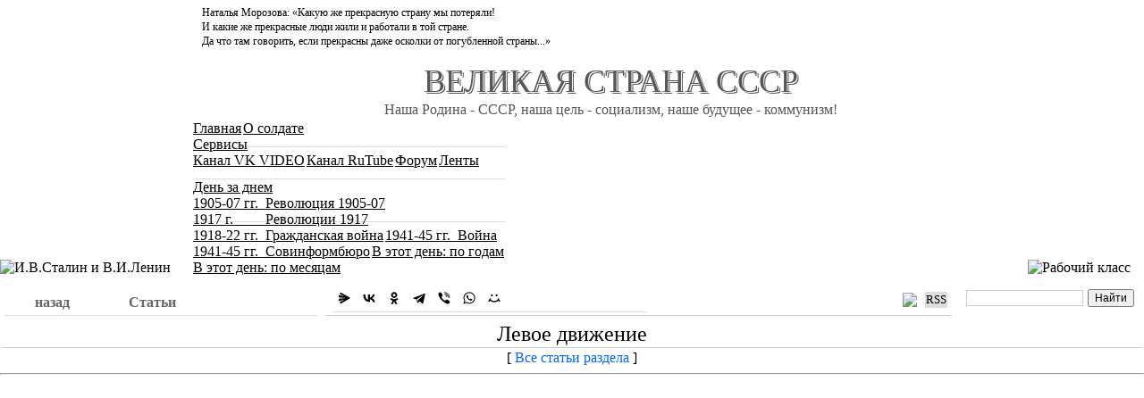

--- FILE ---
content_type: text/html
request_url: https://www.great-country.ru/rubrika_articles/left_front/110418-07.html
body_size: 5119
content:
<!DOCTYPE html PUBLIC "-//W3C//DTD XHTML 1.0 Transitional//EN" "http://www.w3.org/TR/xhtml1/DTD/xhtml1-transitional.dtd">

<html xmlns="http://www.w3.org/1999/xhtml" dir="ltr" lang="ru-ru" xml:lang="ru-ru">

<head profile="http://www.w3.org/2005/10/profile">

   <meta http-equiv="Content-Type" content="text/html; charset=windows-1251">
   <meta http-equiv="Content-Language" content="ru">

   <title>(110418-07)</title>
   <meta name="description" content="(110418-07)" >
   <meta name="keywords" content="СССР,советский союз,история СССР,рефераты по истории СССР,мифы о СССР,ленин,сталин,советская власть,коммунисты,вкп(б),кпсс,октябрята,пионеры,комсомольцы,социализм,коммунизм,революция,война,индустриализация,антисоветизм,советские герои,Тютюнников Анатолий Яковлевич" >

<link rel="image_src" href="https://www.great-country.ru/site/img/logo_left1.jpg" />
<meta property="og:site_name" content="Великая Страна СССР" />
<meta property="og:image" content="https://www.great-country.ru/site/img/logo_left1.jpg" />

   <link rel="stylesheet" href=/site/css/h-menu.css  type="text/css">
   <link rel="stylesheet" href=/site/css/tooltip.css type="text/css">
   <link rel="stylesheet" href=/site/css/quote.css   type="text/css">
   <link rel="stylesheet" href=/site/css/a_link.css   type="text/css">
   <link rel="stylesheet" href=/site/css/papers.css   type="text/css">

<link rel="stylesheet" href=/site/css/audio-001.css   type="text/css">


<meta name="yandex-verification" content="f1c1bd193615b64b" />

<link rel="icon" type="image/vnd.microsoft.icon" href="https://www.great-country.ru/favicon.ico">
<link rel="shortcut icon" href="https://www.great-country.ru/favicon.ico">

<!-- <meta name="viewport" content="width=device-width,initial-scale=1"> -->

<meta name="viewport" content="width=device-width,initial-scale=0.7">

<style>
.scale 
{
   transition: 1s; /* Время эффекта */
}

.scale:hover 
{
   transform: scale(1.5); /* Увеличиваем масштаб */
}
</style>

<!-- 1/3 Комментарии и Плейлист -->
<script src="https://vk.com/js/api/openapi.js?169" type="text/javascript"></script>

<!--
<a style="text-decoration:none;" href= target=_blank><font color=#06F>Подробнее...</font></a><font color=#000>

var pagelink = "<br /><br /> Источник: <a href='"+document.location.href+"'>"+document.location.href+"</a>"; // здесь меняем домен на свой

-->


<!-- 
https://javascript.ru/forum/css-html/63719-sokhranenie-html-formatirovaniya-posle-obrabotki-js-print.html 
НОВАЯ ссылка на сайт при копировании контента 
-->
<script type="text/javascript">
function addLink() {
    var selection = window.getSelection(),
        copytext = String(selection),
        newdiv = document.createElement('div'),
		a ={"\n":"<br>"};
		
		function translite(trans_str) {
		  return trans_str.split('').map(function(char){
			return a[char]||char;
		  }).join("");
		}

var pagelink = "<br />___________<br /> Источник: <a href='"+document.location.href+"'>"+document.location.href+"</a><br>/Сайт &quot;Великая страна СССР&quot;/"; // здесь меняем домен на свой

	copytext = translite(copytext);

copytext = copytext + pagelink;

    newdiv.style.position = 'absolute';
    newdiv.style.left = '-99999px';

    document.body.appendChild(newdiv);
    newdiv.innerHTML = copytext;
    selection.selectAllChildren(newdiv);

    window.setTimeout(function () {
        document.body.removeChild(newdiv);
    }, 100);
}

document.addEventListener('copy', addLink);

</script>



<!--СТАРАЯ ссылка на сайт при копировании контента -->

<!--
<script type="text/javascript">
function addLink() {
var body_element = document.getElementsByTagName('body')[0];
var selection;
selection = window.getSelection();
var pagelink = "<br />_________<br /> Источник: <a href='"+document.location.href+"'>"+document.location.href+"</a><br>/Сайт &quot;Великая страна СССР&quot;/"; // здесь меняем домен на свой
var copytext = selection + pagelink;
var newdiv = document.createElement('div');
newdiv.style.position='absolute';
newdiv.style.left='-99999px';
body_element.appendChild(newdiv);
newdiv.innerHTML = copytext;
selection.selectAllChildren(newdiv);
window.setTimeout(function() {
body_element.removeChild(newdiv);
},0);
}
document.oncopy = addLink;
</script>
-->
<!-- --------------------------------------- -->

</head>

<!-- 2/3 Комментарии -->
 <script type="text/javascript">
  VK.init({ apiId: 51733968, onlyWidgets: true });
</script>


<body style="margin: 5px 0px;" text="#000000" vlink="#000000" alink="#000000" bgcolor="#ffffff" link="#000000">
<div class="head">

<table border="0"  cellpadding="0" cellspacing="0" width="100%" align="left" bgcolor="#f0f5f8" style="float: left">
<tr>
   <td rowspan="3" bgcolor=white valign=bottom><img src="/site/img/logo_left1.jpg" width="162" height="146" alt='И.В.Сталин и В.И.Ленин'></td>

   <td colspan="2" bgcolor=white align=justify>
      <font color=#000000 style="font: 12px/16px Times New Roman,Verdana, Arial;"> 
      <div class="content" style="border: 1px solid #ffffff; padding-left: 10px; padding-right: 10px; padding-bottom: 0px; padding-top: 0px;">
      Наталья Морозова: «Какую же прекрасную страну мы потеряли!<br> И какие же прекрасные люди жили и работали в той стране.<br> Да что там говорить, если прекрасны даже осколки от погубленной страны...»
      </div>
      </font>
   </td>

   <td rowspan="2" align="right" valign=bottom bgcolor=white><img src="/site/img/logo_right1.jpg" width="77" height="122" alt=''></td>
   <td rowspan="3" valign=bottom bgcolor=white><img src="/site/img/logo_right2.jpg" width="193" height="153" alt='Рабочий класс'></td>
</tr>
<tr>
   <td rowspan="2" valign=bottom bgcolor=white><img src="/site/img/logo_left2.jpg" width="98" height="78" alt=''></td>

   <td nowrap width="73%" bgcolor=white align=center valign=top>
      <font color=#828282 style="font: 20px/24px Verdana, Arial;">

         <font style="background-color: #ffffff; 
            color: #565656;
            font-family: Times New Roman;
            font-size: 1.8em; 
            margin: 0 auto;
            text-transform: uppercase;
            text-shadow: 1px 1px 0px #ffffff, 2px 2px 0px #565656;">

            <br>
            </b>Великая Страна СССР</b>
         </font> 

      </font> 

      <br>
      <div class="content" style="border: 1px solid #ffffff; padding-left: 0px; padding-right: 0px; padding-bottom: 2px; padding-top: 10px;">
      <font size=+0 color=#565656><center>Наша Родина - СССР, наша цель - социализм, наше будущее - коммунизм!</center></font>
      </div>

   </td>
</tr>
<!-- Горизонтальное главное меню -->
<tr valign=middle>
   <td nowrap colspan="2" align="left" valign=bottom bgcolor=white>
      <ul id="cssmenu">
      
            <li><a href=/index.php><font color=#000000>Главная</font></a></li>

            <li><a href=/articles/redaktor/00020.html><font color=#000000>О солдате</font></a></li>

<li><a href=#><font color=#000000>Сервисы</font></a>
   <ul>
      <div style="position: relative; z-index: 1">

         <!-- <li><a href=https://www.youtube.com/c/%D0%92%D0%B5%D0%BB%D0%B8%D0%BA%D0%B0%D1%8F%D0%A1%D1%82%D1%80%D0%B0%D0%BD%D0%B0%D0%A1%D0%A1%D0%A1%D0%A0 target=_blank><font color=#000000>Канал YouTube</font></a></li> -->
         <li><a href=https://vk.com/video/@velikaja_strana_sssr/playlists target=_blank><font color=#000000>Канал VK VIDEO</font></a></li> 
         <li><a href=https://rutube.ru/channel/23573347/playlists/ target=_blank><font color=#000000>Канал RuTube</font></a></li> 

         <li><a href=http://zapravdu.ru/forum/ target=_blank><font color=#000000>Форум</font></a></li> 
         <li><a href=/content/rss/index.html target=_blank><font color=#000000>Ленты</font></a></li> 

      </div>
   </ul>
</li>

           <!-- <li><a href=https://www.youtube.com/c/%D0%92%D0%B5%D0%BB%D0%B8%D0%BA%D0%B0%D1%8F%D0%A1%D1%82%D1%80%D0%B0%D0%BD%D0%B0%D0%A1%D0%A1%D0%A1%D0%A0 target=_blank><font color=#000000>YouTube</font></a></li> -->
           <!-- <li><a href=https://www.facebook.com/groups/Velikaja.strana.SSSR/?ref=bookmarks target=_blank><font color=#000000>FB</font></a></li> -->
           <!-- <li><a href=http://zapravdu.ru/forum/ target=_blank><font color=#000000>Форум</font></a></li> -->
           <!-- <li><a href=/content/rss/index.html target=_blank><font color=#000000>Ленты</font></a></li> -->

<li><a href=#><font color=#000000>День за днем</font></a>
   <ul>
      <div style="position: relative; z-index: 1">

         <li><a href=/articles/sssr/revoljucija/days-revolution-1905-07/><font color=#000000>1905-07 гг. &nbsp;Революция 1905-07</font></a></li> 
         <li><a href=/articles/sssr/revoljucija/days-revolution-1917/><font color=#000000>1917 г. &nbsp;&nbsp;&nbsp;&nbsp;&nbsp;&nbsp;&nbsp;&nbsp;Революции 1917</font></a></li> 
         <li><a href=/articles/sssr/revoljucija/days-civil-war/><font color=#000000>1918-22 гг. &nbsp;Гражданская война</font></a></li>
         <li><a href=/articles/sssr/vov/days-of-war/><font color=#000000>1941-45 гг. &nbsp;Война</font></a></li> 
         <li><a href=/articles/sssr/vov/sib/><font color=#000000>1941-45 гг. &nbsp;Совинформбюро</font></a></li> 

         <li><a href=/content/sssr/sssr_chron.php><font color=#000000>В этот день: по годам</font></a></li> 
         <li><a href=/rubrika_articles/this_day/><font color=#000000>В этот день: по месяцам</font></a></li> 

      </div>
   </ul>
</li>

<!-- <li><a href=sitemap.html target=_blank><font color=#000000>Карта сайта</font></a></li> -->

                </ul> 
   </td>
</tr>
</table>
</div>  

<table border=0 width=100% align=left cellspacing="0" cellpadding="5" style="float: left">
   <TR>
      <TD width=250 align=left valign=bottom nowrap>

      <style type=text/css>
      ul, li {border:0; margin:0; padding:0; list-style:none;}
      ul{
           border-bottom:solid 1px #DEDEDE;
           height:29px;
      width:350px;
width:350px;
        }
li{
    float:left;
    margin-right:2px;
}
.tab a:link, .tab a:visited{
    display:block;
    float:left;
    height:30px;
    background:url(/site/img/tab-round.png) no-repeat right -30px;
    color:#666;
    font-weight:bold;
    text-decoration:none;
    padding-right:14px;
}
.tab a span{
    display:block;
    float:left;
    height:30px;
    background:url(/site/img/tab-round.png) no-repeat left -30px;
    padding-left:14px;
    line-height:30px;
    cursor:pointer
}
.tab a:hover{
    background:url(/site/img/tab-round.png) no-repeat right -60px;
}
.tab a:hover span{
    background:url(/site/img/tab-round.png) no-repeat left -60px;
}
.active a:link, .active a:visited, .active a:visited, .active a:hover{
    background:url(/site/img/tab-round.png) no-repeat right 0;
}
.active a span, .active a:hover span{
    background:url(/site/img/tab-round.png) no-repeat left 0;
}
</style>

<ul class=tab>                      

<li><a href="javascript:history.back()"><span>&nbsp;&nbsp;&nbsp;&nbsp; назад &nbsp;&nbsp;&nbsp;&nbsp;</span></a></li>   <li class=active><a href=/><span>&nbsp;&nbsp;&nbsp;&nbsp;Статьи&nbsp;&nbsp;&nbsp;&nbsp;</span></a></li>
</ul>
         </TD>
         <TD align="center" valign="center">

<table border=0 width=100% align=left valign=bottom style="border-bottom: 1px solid rgb(204, 204, 204); padding-top: 5px;">
<tr>


   <td align=center nowrap>

       <font color=#000000 style="font: 16px/18px Verdana, Arial;">
               <strong></strong>
       </font>
   
   </td>

<!-- <div class="ya-share2" data-curtain data-shape="round" data-color-scheme="whiteblack" data-services="messenger,vkontakte,facebook,odnoklassniki,telegram,twitter,viber,whatsapp,moimir"></div> -->
<td align=left nowrap>
<script src="https://yastatic.net/share2/share.js" async="async"></script>
<div class="ya-share2" data-curtain data-shape="round" data-color-scheme="whiteblack" data-services="messenger,vkontakte,odnoklassniki,telegram,viber,whatsapp,moimir"></div>
</td>
   <td width=1% align=left nowrap>
<!-- Translate: Start -->
<!-- Translate: Finish -->

<!-- VK_LIKE -->
<div id="vk_like"></div>
<script type="text/javascript">
  VK.Widgets.Like("vk_like", {type: "button", height: 22});
</script>

   </td>
   <td width=1%>
   
   <table border=0 align=right>
   <tr>
      <td>

<a href=/rss.xml style="text-decoration: none;"><img src=/site/img/rss_205_01.jpeg border=0 width=22 align=right valign=middle></a>      </td>
      <td bgcolor=#DDDDDD>
<a href=/rss.xml style="text-decoration: none;"><font size=-1 color=#000000>RSS</font></a>
</td>
      </tr>
   </table>

   </td>
</tr>
</table>
         </TD>

<TD width=200 align="left" valign="middle">
<!--
   <table border=0 align=left width=205>
   <tr>
      <td>
-->
<!-- <div class="yandexform" onclick="return {type: 2, logo: 'rb', arrow: false, webopt: false, websearch: false, bg: '#DDDDDD', fg: '#000000', fontsize: 12, suggest: false, site_suggest: true, encoding: ''}"><form action="https://www.great-country.ru/site/php/search.php" method="get"><input type="hidden" name="searchid" value="547122"/><input name="text"/><input type="submit" value="Найти"/></form></div><script type="text/javascript" src="http://site.yandex.net/load/form/1/form.js" charset="utf-8"></script> -->

<div class="ya-site-form ya-site-form_inited_no" data-bem="{&quot;action&quot;:&quot;https://yandex.ru/search/site/&quot;,&quot;arrow&quot;:false,&quot;bg&quot;:&quot;transparent&quot;,&quot;fontsize&quot;:12,&quot;fg&quot;:&quot;#000000&quot;,&quot;language&quot;:&quot;ru&quot;,&quot;logo&quot;:&quot;rb&quot;,&quot;publicname&quot;:&quot;Поиск по www.great-country.ru&quot;,&quot;suggest&quot;:true,&quot;target&quot;:&quot;_blank&quot;,&quot;tld&quot;:&quot;ru&quot;,&quot;type&quot;:2,&quot;usebigdictionary&quot;:true,&quot;searchid&quot;:3369216,&quot;input_fg&quot;:&quot;#000000&quot;,&quot;input_bg&quot;:&quot;#ffffff&quot;,&quot;input_fontStyle&quot;:&quot;normal&quot;,&quot;input_fontWeight&quot;:&quot;normal&quot;,&quot;input_placeholder&quot;:&quot;&quot;,&quot;input_placeholderColor&quot;:&quot;#000000&quot;,&quot;input_borderColor&quot;:&quot;#cccccc&quot;}"><form action="https://yandex.ru/search/site/" method="get" target="_blank" accept-charset="utf-8"><input type="hidden" name="searchid" value="3369216"/><input type="hidden" name="l10n" value="ru"/><input type="hidden" name="reqenc" value=""/><input type="search" name="text" value=""/><input type="submit" value="Найти"/></form></div><style type="text/css">.ya-page_js_yes .ya-site-form_inited_no { display: none; }</style><script type="text/javascript">(function(w,d,c){var s=d.createElement('script'),h=d.getElementsByTagName('script')[0],e=d.documentElement;if((' '+e.className+' ').indexOf(' ya-page_js_yes ')===-1){e.className+=' ya-page_js_yes';}s.type='text/javascript';s.async=true;s.charset='utf-8';s.src=(d.location.protocol==='https:'?'https:':'http:')+'//site.yandex.net/v2.0/js/all.js';h.parentNode.insertBefore(s,h);(w[c]||(w[c]=[])).push(function(){Ya.Site.Form.init()})})(window,document,'yandex_site_callbacks');</script>

<!--




   </td>
</tr>
</table>
-->
</TD><table border=0 align=center width=100%><tr>   <td align=center valign=center style="border-bottom: 1px solid rgb(204, 204, 204); padding-top: 0px;">      <font size=+2>Левое движение</font>   </td></tr></table><center>[ <a style='text-decoration:none;' href=../../rubrika_articles/left_front/ target=_self><font color=#06F>Все статьи раздела</font></a><font color=#000> ]</center><hr><table border=0 width=100%><tr>
<td valign=top>
